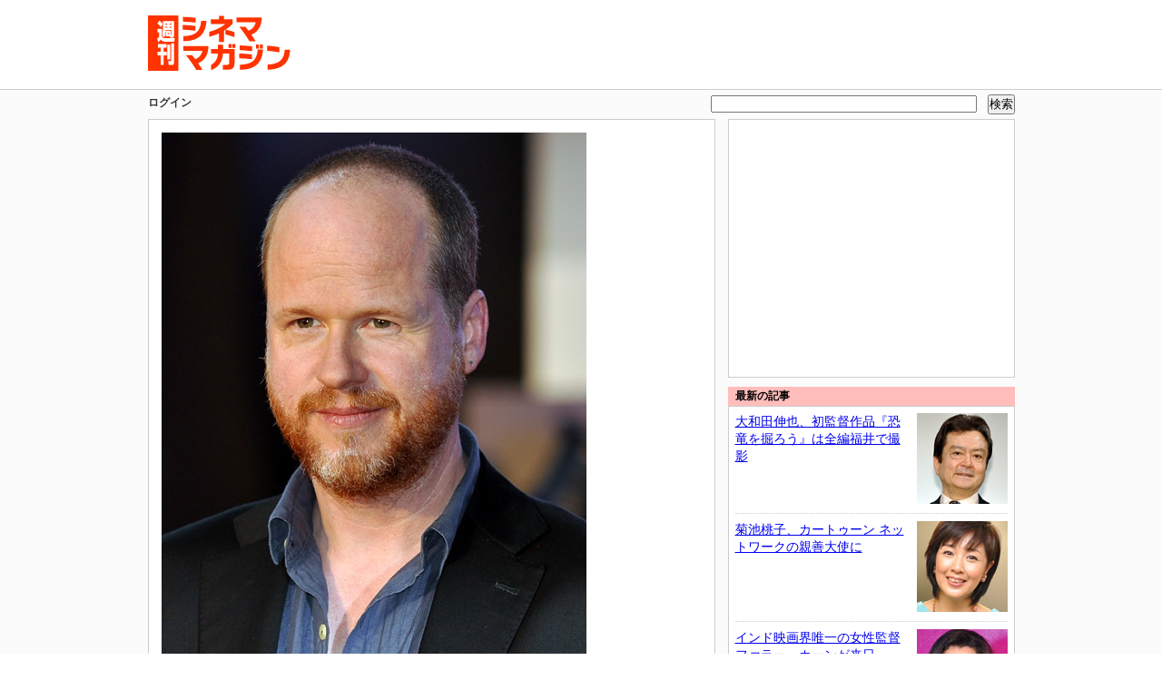

--- FILE ---
content_type: text/html; charset=UTF-8
request_url: http://cinema-magazine.com/i/4501
body_size: 2753
content:
<!DOCTYPE html PUBLIC "-//W3C//DTD XHTML 1.0 Transitional//EN" "http://www.w3.org/TR/xhtml1/DTD/xhtml1-transitional.dtd">
<html xmlns="http://www.w3.org/1999/xhtml">
<head>
<link rel="alternate" type="application/rss+xml" title="Update info: RSS 2.0" href="http://cinema-magazine.com/rss/rss.xml" />

<link rel="stylesheet" type="text/css" href="http://cinema-magazine.com/css/setfive.css?ver=12082201" media="screen,tv" />
<link rel="stylesheet" type="text/css" href="http://cinema-magazine.com/css/print.css" media="print" />


<meta http-equiv="Content-Type" content="application/xhtml+xml; charset=UTF-8" />
<meta http-equiv="Content-Script-Type" content="text/javascript" />
<meta name="fragment" content="!" />
<script type="text/javascript" src="http://cinema-magazine.com/js/ajax.js"></script>
<script type="text/javascript" src="http://cinema-magazine.com/js/json.js?ver=12082201"></script>

<meta property="fb:app_id" content="203790813064801">
<meta property="og:title" content="ジョス・ウェドン監督（週刊シネママガジン）">
<meta property="og:type" content="movie">
<meta property="og:url" content="http://cinema-magazine.com/i/4501">
<meta property="og:site_name" content="週刊シネママガジン">
<meta property="og:description" content="フォトギャラリー">
<meta property="og:image" content="http://cinema-magazine.com/image/db/f818130bb373e65ccdcc6ee85e2e16cf.jpg">
<meta name="keywords" content="ジョス・ウェドン監督" />

<title>ジョス・ウェドン監督（週刊シネママガジン）</title>
</head>

<body>
<a name="top"></a>


<div id="wakua">

<!--ここからヘッダ-->
<div id="logo">
<!--週刊シネママガジンのロゴ-->
<p><a href="/"><img id="cinemagatoplogo" src="http://cinema-magazine.com/image/common/logo.gif" alt="週刊シネママガジン" border="0" /></a></p>
</div><!--/logo-->



</div><!--/wakua-->

<div id="waku" class="waku">
<div id="wakublock">
<div id="wakublock2">
<div id="wakub">
<div id="topnavi">
<ul>

<li><a href="http://cinema-magazine.com/mydesktop/">ログイン</a></li>



</ul>
</div><!--/topnavi-->
<div id="kensaku">
<!--検索-->
<input type="text" id="word" name="word" size="35" onkeyup="searchStart(0)" />　<input type="button" onclick="searchStart(1)" value="検索" />
</div><!--/kensaku-->
</div><!--/wakub-->

<!--ヘッダここまで-->
<div id="contentbox">
<div id="content">
<div id="searchzone">
</div>
<div id="mainzone">
<hr />
<p>
  <img src="http://cinema-magazine.com/image/db/f818130bb373e65ccdcc6ee85e2e16cf.jpg" alt="ジョス・ウェドン監督" /><br />
  ジョス・ウェドン監督（撮影・澤田英繁）
  
</p>
<div class="noprint">
  <p id="gazonext">
    
    <a href="http://cinema-magazine.com/i/4500">前の画像 &lt;</a>
    
    
    <a href="http://cinema-magazine.com/i/4502">&gt; 次の画像</a>
    
  </p>
  <p><a href="http://cinema-magazine.com/news/2468">この画像の記事を開く</a></p>
</div>
<p class="noprint">[PR] <a href="https://hizen.nagoya/hideyoshigundan" target="_blank">戦国時代カードゲーム「秀吉軍団」好評発売中</a></p>



<div id="gallery" class="noprint">
  
<a href="/i/4499"><img src="/image/db_thumb/avengers0t.jpg" alt="『アベンジャーズ』ジャパンプレミア　ステージの様子" title="『アベンジャーズ』ジャパンプレミア　ステージの様子"></a><a href="/i/4500"><img src="/image/db_thumb/avengers1t.jpg" alt="ケビン・ファイギ プロデューサー" title="ケビン・ファイギ プロデューサー"></a><a href="/i/4501"><img src="/image/db_thumb/avengers2t.jpg" alt="ジョス・ウェドン監督" title="ジョス・ウェドン監督"></a><a href="/i/4502"><img src="/image/db_thumb/avengers3t.jpg" alt="サミュエル・L・ジャクソン、竹中直人" title="サミュエル・L・ジャクソン、竹中直人"></a><a href="/i/4503"><img src="/image/db_thumb/avengers4t.jpg" alt="サミュエル・L・ジャクソン、米倉涼子" title="サミュエル・L・ジャクソン、米倉涼子"></a><a href="/i/4504"><img src="/image/db_thumb/avengers5t.jpg" alt="米倉涼子" title="米倉涼子"></a><a href="/i/4505"><img src="/image/db_thumb/avengers6t.jpg" alt="『アベンジャーズ』ジャパンプレミア　フォトセッションより" title="『アベンジャーズ』ジャパンプレミア　フォトセッションより"></a><a href="/i/4506"><img src="/image/db_thumb/avengers7t.jpg" alt="米倉涼子、サミュエル・L・ジャクソン、竹中直人" title="米倉涼子、サミュエル・L・ジャクソン、竹中直人"></a><a href="/i/4507"><img src="/image/db_thumb/avengers8t.jpg" alt="ジョス・ウェドン監督、米倉涼子" title="ジョス・ウェドン監督、米倉涼子"></a>
</div>

<noscript>
<p style="color:#aaaaaa;">サイトのコンテンツをすべて楽しむためにはJavaScriptを有効にする必要があります。</p>
</noscript>
<div id="main_body">
</div>
<div id="fb_body"></div>
<div id="gallery">
<div id="photogallery" data-id="">
</div>
</div>
<div id="time" style="display:none;"></div>
</div><!--/mainzone-->
</div><!--/content-->

<div id="rightbox">
<div class="rightblock">
<hr />

<div id="block_a"></div>
<div id="rightad"></div>
　
<div id="getamazon" data-keyword=""></div>
</div>

<div id="cinemacommunity"></div>

<div id="right_menu_box"></div>

</div>

</div><!--/contentbox-->

</div><!--/wakublock2-->
</div><!--/wakublock-->

<div id="footer">
<div id="wakud">
<div id="bottomnavi">

<div id="bottomad"></div>

<ul>
<li><a href="http://cinema-magazine.com/">ホーム</a></li>
<li><a href="http://cinema-magazine.com/common/whatsrss.php">RSS</a></li>
<li><a href="http://cinema-magazine.com/common/sitemap.php">サイトマップ</a></li>
<li><a href="http://cinema-magazine.com/common/riyokiyaku.php">利用規約</a></li>
<li><a href="http://cinema-magazine.com/common/riyo.php">推奨環境</a></li>
<li><a href="http://cinema-magazine.com/common/otoiawase.php">お問い合わせ</a></li>
<li><a href="#top" onclick="scrollTo(0,0);return false;">このページの先頭</a></li>
</ul>
</div><!--/bottomnavi-->
</div><!--/wakud-->


<div id="wakue" class="noprint">
<div id="bottomlogo">
<p>
<a href="http://cinema-magazine.com"><img src="http://cinema-magazine.com/image/common/logobanner1.gif" alt="週刊シネママガジン" /></a>
<a href="http://cinema-magazine.com/class/community.php"><img src="http://cinema-magazine.com/image/common/logobanner9.gif" alt="週刊シネママガジン シネマコミュニティ" /></a>

<img src="http://cinema-magazine.com/image/common/logobanner8.gif" alt="株式会社マサナ" />
</p>
<p>(C)2000-2013 Masana, Inc. All Rights Reserved.</p>
</div><!--/bottomlogo-->

</div><!--/wakue-->

</div><!--/footer-->
<script>
  (function(i,s,o,g,r,a,m){i['GoogleAnalyticsObject']=r;i[r]=i[r]||function(){
  (i[r].q=i[r].q||[]).push(arguments)},i[r].l=1*new Date();a=s.createElement(o),
  m=s.getElementsByTagName(o)[0];a.async=1;a.src=g;m.parentNode.insertBefore(a,m)
  })(window,document,'script','https://www.google-analytics.com/analytics.js','ga');

  ga('create', 'UA-2841769-1', 'auto');
  ga('send', 'pageview');

</script>
</body>
</html>

--- FILE ---
content_type: text/html; charset=UTF-8
request_url: http://cinema-magazine.com/bigbanner_ad_json
body_size: 196
content:
{"bigbanner":"\n\n\n<iframe src=\"\/common\/banner.php?ref_url=undefined\" name=\"top_ads\" width=\"728\" height=\"90\" title=\"\u30d0\u30ca\u30fc\" marginwidth=\"0\" marginheight=\"0\" frameborder=\"0\" scrolling=\"no\"><\/iframe>\n\n\n\n\n\n\n\n\n\n\n\n\n"}

--- FILE ---
content_type: text/html; charset=utf-8
request_url: https://www.google.com/recaptcha/api2/aframe
body_size: 266
content:
<!DOCTYPE HTML><html><head><meta http-equiv="content-type" content="text/html; charset=UTF-8"></head><body><script nonce="Cuqtz0MknodW_iaIb3CZpw">/** Anti-fraud and anti-abuse applications only. See google.com/recaptcha */ try{var clients={'sodar':'https://pagead2.googlesyndication.com/pagead/sodar?'};window.addEventListener("message",function(a){try{if(a.source===window.parent){var b=JSON.parse(a.data);var c=clients[b['id']];if(c){var d=document.createElement('img');d.src=c+b['params']+'&rc='+(localStorage.getItem("rc::a")?sessionStorage.getItem("rc::b"):"");window.document.body.appendChild(d);sessionStorage.setItem("rc::e",parseInt(sessionStorage.getItem("rc::e")||0)+1);localStorage.setItem("rc::h",'1768616881247');}}}catch(b){}});window.parent.postMessage("_grecaptcha_ready", "*");}catch(b){}</script></body></html>

--- FILE ---
content_type: text/css
request_url: http://cinema-magazine.com/css/setfive.css?ver=12082201
body_size: 6401
content:
@charset "UTF-8";

/*大枠の基本設定*/

* {
margin:0;
padding:0;
}

h1 {
font-size:1.5em;
line-height:1.4em;
}

h2 {
font-size:1.2em;
line-height:1.4em;
}

h3 {
font-size:1em;
line-height:1.3em;
}

h4 {
font-size:0.9em;
line-height:1.2em;
}

img {
border: none;
}

ul {
list-style-type:none;
}

abbr {
border-bottom:1px dotted #666666;
}

/*CSS指定の効率化*/

.left {
text-align:left;
}

.center {
text-align:center;
}

.right {
text-align:right;
}

.imgtopleft {
margin:2px 8px 5px 0;
}

.imgtopright {
margin:2px 0 5px 7px;
}

.imgmidleft {
margin:5px 8px 5px 0;
}

.imgmidright {
margin:5px 0 5px 7px;
}

.floatleft {
float: left;
}

.floatleft img {
margin-right:10px;
}

.floatright {
float: right;
}

.floatright img {
margin-left:10px;
}

.clearleft {
clear: left;
}

.clearboth {
clear: both;
}

.hidden {
display: none;
}

.blue {
color:#0000FF;
}

.red {
color:#FF0000;
}

.orange {
color:#FF6600;
}

.kon {
color:#000066;
}

.gray {
color:#999999;
font-size:0.9em;
line-height:1.4em;
}

.small {
font-size:0.85em;
line-height:1.4em;
}

/*音声読み上げソフト用*/

.away {
position:absolute;
top:-10000px;
}

/*Netscape Bugfix つっかい棒*/

.spacer {
background-image:url(../image/common/spacer.gif);
width:1px;
height:1px;
}

/*レイアウトの基本設定*/

body {
  color:#000000;
  text-align:center;
  font-family:"ＭＳ Ｐゴシック","Hiragino Kaku Gothic Pro","ヒラギノ角ゴ Pro W3","Lucida Grande",sans-serif;
  font-size:0.87em;
  line-height:1.4em;
}

#wakutop {
  width:100%;
  height:16px;
  text-indent:-10000px;
}

.wakutop,
.wakutop_english,
.wakutop_korea,
.wakutop_china {
  background:#ff3300;
}

.wakutop_community {
  background:#3dc093;
}

.wakutop_music {
  background:#3b00fe;
}

.wakutop_entertainment {
  background:#52e419;
}

.wakutop_idol {
  background:#ffa1fb;
}

.wakutop_origin {
  background:#fe8f00;
}

#wakutop p {
  width:955px;
  margin:0 auto;
}

.wakutop p {
  background:url(../image/common/copy1.gif) no-repeat;
}

.wakutop_community p {
  background:url(../image/common/copy6.gif) no-repeat;
}

.wakutop_music p {
  background:url(../image/common/copy7.gif) no-repeat;
}

.wakutop_entertainment p {
  background:url(../image/common/copy2.gif) no-repeat;
}

.wakutop_idol p {
  background:url(../image/common/copy3.gif) no-repeat;
}

.wakutop_origin p {
  background:url(../image/common/copy4.gif) no-repeat;
}

.wakutop_english p,
.wakutop_korea p,
.wakutop_china p {
  background:url(../image/common/copy5.gif) no-repeat;
}

#wakua {
  width:955px;
  height:98px;
  margin:0 auto;
}

.waku,
.waku_english,
.waku_korea,
.waku_china {
  background:#fbfbfb;
  border-top:1px solid #cccccc;
}

.waku_community {
  background:#ceefe4;
  border-top:1px solid #cccccc;
}

.waku_music {
  background:#d9e8ff;
  border-top:1px solid #cccccc;
}

.waku_entertainment {
  background:#dcfad1;
  border-top:1px solid #cccccc;
}

.waku_idol {
  background:#ffd0fd;
  border-top:1px solid #cccccc;
}

.waku_origin {
  background:#fff0b2;
  border-top:1px solid #cccccc;
}

#wakublock {
  width:955px;
  margin:0 auto;
}

#wakublock2 {
  width:955px;
  overflow:hidden;
}

#wakub {
  width:955px;
  margin:0 auto;
  font-weight:bold;
  font-size:0.85em;
  padding:5px 0px;
  overflow:hidden;
}

#wakuc {
  width:955px;
  margin:0 auto;
}

#content {
  background:#ffffff;
  text-align:left;
  float:left;
  width:595px;
  padding:14px;
  margin-bottom: 10px;
  border:1px solid #cccccc;
}

#mainzone {
  display: block;
  line-height:1.8em;
}

#searchzone {
  display: none;
}

.block_a_img {
  float:left;
  margin-right: 10px;
}

#rightbox {
  text-align:left;
  float:right;
  width:316px;
}

.rightblock {
  background:#ffffff;
  width:300px;
  padding:7px;
  margin-bottom:10px;
  overflow:hidden;
  border:1px solid #cccccc;
}

.rightblock p {
  margin-bottom:10px;
}

.rightblockbar,
.rightblockbar_community,
.rightblockbar_music,
.rightblockbar_entertainment,
.rightblockbar_idol,
.rightblockbar_origin,
.rightblockbar_english,
.rightblockbar_korea,
.rightblockbar_china {
  font-size:0.85em;
  font-weight:bold;
  padding:1px 8px;
}

.rightblockbar,
.rightblockbar_english,
.rightblockbar_korea,
.rightblockbar_china {
  background:#ffbdbb;
}

.rightblockbar_community {
  background:#9cefc8;
}

.rightblockbar_music {
  background:#bad6ff;
}

.rightblockbar_entertainment {
  background:#aef293;
}

.rightblockbar_idol {
  background:#ffaffc;
}

.rightblockbar_origin {
  background:#ffda82;
}

.rightblockline {
  clear:right;
  border-bottom:1px dotted #cccccc;
  margin-bottom:8px;
}

.rightblockimg {
  float:right;
  margin-left:8px;
}

#footer {
  width:100%;
  font-size:0.8em;
  text-align:left;
}

#wakud {
  width:955px;
  margin:0 auto;
}

#bottomnavi li {
  float:left;
  margin-right:12px;
  margin-bottom:5px;
}

#wakue,
#wakue_community,
#wakue_music,
#wakue_entertainment,
#wakue_idol,
#wakue_origin,
#wakue_english,
#wakue_korea,
#wakue_china {
  clear:left;
  text-align:left;
  font-size:0.8em;
  padding-top:10px;
}

#wakue,
#wakue_english,
#wakue_korea,
#wakue_china {
  background:#ff3630;
}

#wakue_community {
  background:#8edbc0;
}

#wakue_music {
  background:#0099ff;
}

#wakue_entertainment {
  background:#8bed65;
}

#wakue_idol {
  background:#ffa6fb;
}

#wakue_origin {
  background:#fecf56;
}

#bottomlogo {
  width:955px;
  margin:0 auto;
}

/*ヘッダ*/

#logo {
  margin-top:5px;
  float:left;
}

#kensaku {
  float:right;
}

#topnavi li {
  float:left;
  margin-right:24px;
}

#topnavi li a {
  text-decoration:none;
  color:#333333;
}

#topnavi li a:hover {
  color:#FF0000;
}

#bigbanner {
  float:right;
  margin:3px 0 8px;
  width:728px;
}

#bannerspace {
  clear:both;
  margin:15px;
}

/*本文*/

#mcontent ol {
  padding-left:27px;
}

#content p,
#content h1,
#content h2,
#content h3,
#content h4,
#mcontent p,
#mcontent h1,
#mcontent h2,
#mcontent h3,
#mcontent h4,
#migigawaad p {
  margin-bottom:17px;
}

#migigawaad {
  margin-top:8px;
}

#content #eigatitle {
  color:#000044;
  font-size:1.8em;
  line-height:1em;
  margin:15px 0 7px;
}

#content img {
  margin-bottom:5px;
}

#content hr,
#mcontent hr,
#rightbox hr {
  display:none;
}

#content em {
  color:#ff0000;
}

#content .bar {
  background-image:url(../image/common/bar.gif);
  background-repeat:repeat-x;
  background-position:0 0;
  height:14px;
}

#langchange li {
  float:left;
  margin-right:15px;
  margin-bottom:5px;
  font-size:0.9em;
}

#aiueo {
  clear:left;
}

#indexbox {
  clear:left;
  background-color:#fff9e8;
  padding:12px;
  margin-bottom:15px;
}

#indexbox a {
  text-decoration:none;
}

#indexbox a:hover {
  text-decoration:underline;
}

#indexbox li {
  margin-bottom:8px;
  line-height:1.1em
}

#indexleft {
  float:left;
  width:50%;
  padding-right:5%;
}

#indexright {
  float:left;
  width:45%;
}

#content strong,
#mcontent strong {
  padding:8px;
  background-color:#FFFF00;
}

#sitemap ul {
  padding-left:20px;
  list-style-type:square;
}

#sitemap li {
  margin-bottom:10px;
}

#commubox {
  border:2px solid #ff9900;
  background-color:#FFF9F2;
  padding:12px;
  margin-bottom:15px;
}

#commubox ul {
  padding-left:20px;
  list-style-type:square;
}

#koshinbox {
  border:1px solid #aaaaaa;
  background-color:#fcfcfc;
  padding:10px 15px;
  margin-bottom:15px;
}

#koshinboxtheater,
#koshinboxtv,
#koshinboxdvd {
  border:1px solid #aaaaaa;
  background-color:#ffffff;
  padding:10px 15px;
  margin-bottom:15px;
}

#koshinbox h3,
#koshinboxtheater h3,
#koshinboxtv h3,
#koshinboxdvd h3 {
  margin-bottom:2px;
  color:#dd0000;
}

#koshinbox ul,
#koshinboxtheater ul,
#koshinboxtv ul,
#koshinboxdvd ul {
  padding-left:17px;
  list-style-type:square;
}

#koshinboxtheater {
  background-image:url(../image/common/backtheater.gif);
  background-repeat:no-repeat;
  background-position:bottom right;
}

#koshinboxtv {
  background-image:url(../image/common/backtv.gif);
  background-repeat:no-repeat;
  background-position:bottom right;
}

#koshinboxdvd {
  background-image:url(../image/common/backdvd.gif);
  background-repeat:no-repeat;
  background-position:bottom right;
}

#toptopicbox {
  background-image:url(../image/common/news.gif);
  background-repeat:no-repeat;
  background-position:0 0;
  border:3px solid #ff9900;
  padding:15px;
  margin-bottom:15px;
}

#toptopicbox h2 {
  margin-bottom:5px;
  color:#000099;
}

#toptopicbox p {
  margin-bottom:3px;
}

#toptopicbox .bar {
  margin:10px 0;
}

.topicleft {
  float:left;
}

.imagefloatleft {
  float:left;
  margin-right:10px;
  margin-bottom:5px;
}

.imagefloatright {
  float:right;
  margin-left:8px;
  margin-bottom:5px;
}

.imageboxright {
  float:right;
  margin-left:12px;
  margin-bottom:1px;
  font-size:0.8em;
  line-height:1.2em;
  color:#0000aa;
  background-color:#eeeeee;
  padding:3px;
  width:200px;
}

#gazonext {
  font-size:0.8em;
}

#gazonext a {
  color:#000000;
  background-color:#FF9900;
  padding:5px;
  text-decoration:none;
}

#gazonext a:hover {
  background-color:#FF0000;
}

#pagenum span.numindex {
  border:1px solid #999999;
  background-color:#FFCC66;
  padding:3px 6px;
  color:#000000;
  text-decoration:none;
}

#pagenum span.numok {
  border:1px solid #999999;
  background-color:#FF9900;
  padding:3px 6px;
  color:#000000;
  text-decoration:none;
}

#pagenum a {
  border:1px solid #999999;
  background-color:#FFCC66;
  padding:3px 6px;
  color:#000000;
  text-decoration:none;
}

#pagenum a:hover {
  background-color:#FFFF66;
}

#memberbox {
  font-size:0.9em;
  border:3px solid #333333;
  background-color:#fffde6;
  padding:5px;
  margin-bottom:15px;
}

.leftelement {
  font-size:0.9em;
  border:1px solid #cccccc;
  padding:5px;
  margin-bottom:15px;
}

.leftelement h4 {
  font-size:0.9em;
  margin-bottom:10px;
}

.leftelement ul {
  padding-left:15px;
  list-style-type:circle;
}

.leftelement ol {
  padding-left:25px;
  list-style-type:decimal;
}

.historybox {
  padding:10px;
  border:3px double #cccccc;
  margin-bottom:20px;
}

.historybox ol {
  padding-left:30px;
  font-weight:bold;
  margin-bottom:30px;
}

/*メールマガジン過去ログ*/

#mailmagbox {
  background-color:#ffeeee;
  padding:3px 10px 5px;
  margin-bottom:12px;
}

#mailmagbox hr {
  display:block;
  margin:5px 0;
}

#mailmagbox h1,#mailmagbox h2 {
  margin:5px 0;
  font-size:1em;
}

/*アンケート*/

#enq {
  border:1px dashed #ff9900;
  background-color:#FCFCFC;
  padding:12px;
  margin-bottom:15px;
}

#enq ul {
  padding-left:20px;
  list-style-type:circle;
  margin-bottom:20px;
}

#enq ol {
  padding-left:25px;
}

#enq ol li {
  margin-bottom:15px;
}

#enq p {
  margin-bottom:8px;
}

/*検索結果*/

#content .indent {
  margin-left:34px;
}

/*データベースのリスト*/

#dblist li {
  padding:3px;
}

#dblist li.ca1 {
  background-color:#ffdfdf;
}

#dblist li.ca2 {
  background-color:#ffefef;
}

#dblist a {
  text-decoration:none;
}

#dblist a:hover {
  text-decoration:underline;
}

/*下段関連記事*/

#bookmark p {
  font-size:0.9em;
  margin-bottom:6px;
}

#amazon p {
  font-size:0.9em;
  margin-bottom:3px;
}

#kanrenbar {
  background-image:url(../image/common/kanrenback.jpg);
  background-repeat:repeat-x;
  background-position:0 0;
  height:21px;
}

#kanrenmoji {
  background-image:url(../image/common/kanren.jpg);
  background-repeat:no-repeat;
  background-position:0 0;
  height:21px;
}

#kanrenkiji {
  border:3px double #ff9900;
  padding:5px 10px;
  margin-bottom:10px;
}

#kanrenkiji p {
  margin:10px 0;
  font-size:0.9em;
  line-height:1.3em;
}

#kanrenkiji em {
  color:#ff9900;
}

/*読者レビュー*/

#greenwaku a {
  border:1px solid #006600;
  background-image:url(../image/common/green2.jpg);
  background-repeat:no-repeat;
  background-position:0 0;
  padding:7px;
  color:#000000;
  font-weight:bolder;
  text-decoration:none;
}

#bluewaku a {
  border:1px solid #000099;
  background-image:url(../image/common/blue2.jpg);
  background-repeat:no-repeat;
  background-position:0 0;
  padding:7px;
  color:#000000;
  font-weight:bolder;
  text-decoration:none;
}

#redwaku a {
  border:1px solid #000099;
  background-image:url(../image/common/red2.jpg);
  background-repeat:no-repeat;
  background-position:0 0;
  padding:7px;
  color:#000000;
  font-weight:bolder;
  text-decoration:none;
}

#greenwaku a:hover {
  background-image:url(../image/common/green.jpg);
}

#bluewaku a:hover {
  background-image:url(../image/common/blue.jpg);
}

#redwaku a:hover {
  background-image:url(../image/common/red.jpg);
}

#yellowwaku {
  border:1px solid #000000;
  background-image:url(../image/common/yellow.jpg);
  background-repeat:no-repeat;
  background-position:0 0;
  padding:7px;
  color:#dd0000;
  font-weight:bolder;
}

#reviewtitle h1 {
  font-size:1.8em;
  color:#000055;
  margin-bottom:5px;
}

#kansoblock {
  border-bottom:2px solid #cccccc;
  margin-bottom:16px;
  padding:10px 0 12px;
}

#kansoblock h3 {
  font-size:1.1em;
  margin-bottom:6px;
  padding:3px;
}

#kansoblock p {
  margin:6px;
  padding:0 11px;
  line-height:1.3em;
}

#kansoblock h4 {
  color:#aaaaaa;
  text-align:right;
  font-size:1em;
  font-weight:normal;
  padding:2px 4px;
  margin:0 5px;
}

#previousreview {
  float:left;
  font-size:0.85em;
}

#nextreview {
  float:right;
  font-size:0.85em;
  text-align:right;
}

#previousreview p,
#nextreview p{
  margin:0;
}

#previousreview a,
#nextreview a{
  padding:0 5px;
  text-decoration:none;
  color:#0000FF;
}

#previousreview a:hover,
#nextreview a:hover{
  color:#000099;
}

#kansoblock input {
  background-color:#FFFFFF;
  border:2px outset #cccccc;
  font-size:0.85em;
  padding:1px;
  margin:0;
}

.reviewcomment {
  color:#555555;
  border:1px solid #dddccc;
  font-size:0.9em;
  margin:15px;
}

#getamazon a img {
  border:1px solid #ddddff;
}

#getamazon a:hover img {
  border:1px solid #0000ff;
}

/*コミュニティ*/

#communityguide h3 {
  background-color:#CCFFFF;
  margin-bottom:5px;
  padding:3px 6px;
  font-size:1.3em;
  color:#000099;
}

#mymenu a {
  color:#000000;
  border:1px solid #0000dd;
  padding:1px 2px;
  text-decoration:none;
}

#mymenu a:hover {
  color:#000066;
  background-color:#FFFF00;
}

#mymenu2 a {
  color:#000000;
  border:1px solid #0000dd;
  background-color:#ddffff;
  padding:1px 2px;
  text-decoration:none;
}

#mymenu2 a:hover {
  color:#000066;
  background-color:#FFFF00;
}

#uamidashi h2 {
  margin-bottom:2px;
  color:#000099;
  font-size:0.9em;
}

#okibox {
  float:left;
  text-align:center;
  border:1px solid #cccccc;
  height:170px;
  width:145px;
  padding:2px;
  margin:0 2px 2px 0;
  font-size:0.8em;
  line-height:1em;
}

#okibox img,
#okibox p {
  margin-bottom:1px;
}

/*プロフィール*/

#profile {
  margin-bottom:15px;
}

#profile td {
  padding-right:15px;
}

/*ここが変わった*/

#kokokawatta h4 {
  margin-bottom:5px;
}

#kokokawatta ol {
  margin-top:30px;
  margin-left:25px;
  margin-bottom:50px;
}

#kokokawatta li {
  border-bottom:1px solid #ff9900;
  margin-bottom:10px;
}

#kokokawatta ol p {
  font-size:0.9em;
  line-height:1.1em;
  color:#333333;
  margin-bottom:25px;
}

#koshincontents table{
  display:table;
  width:100%;
  font-size:0.9em;
  color:#333333;
  border-collapse:collapse;
  margin-bottom:20px;
}

#koshincontents td,
#koshinncontents th {
  padding:3px;
  border:1px solid #dddddd;
  min-height:26px;
  vertical-align:middle;
}

#koshincontents th {
  text-align:center;
  background-color:#FFEEEE;
}

/*テーブル見出し左*/

#lefttable {
  margin-bottom:10px;
}

#lefttable table{
  display:table;
  width:100%;
  font-size:0.9em;
  border-collapse:collapse;
}

#lefttable td,
#lefttable th {
  padding:4px;
  border:1px solid #dddddd;
  min-height:26px;
  vertical-align:middle;
}

#lefttable th {
  font-weight:normal;
  background-color:#FFEEEE;
}

#lefttable h2 {
  color:#000000;
  margin-bottom:3px;
  margin-top:18px;
}

/*メールボックス*/

#lefttablemail,#lefttablemailsoshin {
  margin-bottom:10px;
}

#lefttablemail table,
#lefttablemailsoshin table {
  display:table;
  width:100%;
  font-size:0.9em;
  border-collapse:collapse;
}

#lefttablemail td,
#lefttablemail th,
#lefttablemailsoshin td,
#lefttablemailsoshin th {
  padding:5px;
  border:1px solid #dddddd;
  min-height:26px;
  vertical-align:middle;
}

#lefttablemail th {
  width:100px;
  font-weight:normal;
  background-color:#CCFFFF;
}

#lefttablemailsoshin th {
  width:100px;
  font-weight:normal;
  background-color:#FFFFCC;
}

#mailjushin,#mailsoshin,#mailtrash {
  margin-bottom:10px;
}

#mailjushin table,
#mailsoshin table,
#mailtrash table {
  display:table;
  width:100%;
  font-size:0.9em;
  border-collapse:collapse;
  border:1px solid #cccccc;
  margin-bottom:10px;
}

#mailjushin td,#mailjushin th,
#mailsoshin td,#mailsoshin th,
#mailtrash td,#mailtrash th {
  padding:3px;
  min-height:26px;
  vertical-align:middle;
}

#mailjushin tr,
#mailsoshin tr,
#mailtrash tr {
  border-bottom:1px solid #dddddd;
}

#mailjushin th {
  font-weight:normal;
  background-color:#CCFFFF;
}

#mailsoshin th {
  font-weight:normal;
  background-color:#FFFFCC;
}

#mailtrash th {
  font-weight:normal;
  background-color:#666666;
}

/*ブログ*/

#blogtop p {
  margin:2px 0;
  font-size:0.9em;
}

#blogblock {
  clear:both;
  border:3px double #ff9900;
  padding:10px 15px 0;
  margin-bottom:15px;
}

#blogblock h2 {
  border-bottom:1px dashed #ffbbaa;
  padding-bottom:4px;
}

#blogblock a {
  text-decoration:none;
}

#blogblock a:hover {
  text-decoration:underline;
}

#bloglog {
  clear:left;
  border-top:1px dotted #ffbbaa;
  padding:3px 0;
  margin-bottom:40px;
}

#bloglog p {
  font-size:0.8em;
  color:#ff9900;
  margin-bottom:1px;
}

#blogcomment {
  color:#666666;
  border:1px solid #ff9900;
  background-color:#FFF6F9;
  padding:10px 15px 0;
  margin-bottom:15px;
  font-size:0.9em;
  line-height:1.1em;
}

#blogcomment p,#tbbox p,#trackback p,#trackbackmidashi p {
  margin-bottom:2px;
}

#trackback {
  clear:both;
  border:1px solid #00ffff;
  background-color:#afffff;
  padding:10px 15px;
  margin:5px 0;
  font-size:0.9em;
  line-height:1.1em;
}

#trackback .bold {
  font-weight:bold;
}

#tbbox {
  color:#666666;
  border:1px solid #00ffff;
  background-color:#efffff;
  padding:10px 15px;
  margin-bottom:5px;
  font-size:0.9em;
  line-height:1.1em;
}

#previous {
  float:left;
  font-size:0.85em;
}

#next {
  float:right;
  font-size:0.85em;
  text-align:right;
}

#blogform {
  margin-top:15px;
}

#next a,
#previous a {
  background-color:#FFCC99;
  padding:2px;
  text-decoration:none;
}

#next a:hover,
#previous a:hover {
  background-color:#FF9900;
}

/*掲示板*/

#bbscomment a {
  text-decoration:none;
  background-color:#FF9900;
  color:#ffffff;
  padding:2px 15px;
  margin-bottom:8px;
}

#bbscomment a:hover {
  background-color:#FF0000;
}

#keijibanbox p {
  margin-bottom:10px;
}

#keijibanonebox {
  border:1px solid #ffbb55;
  margin-bottom:15px;
}

#keijibanonebox p {
  margin:1px 5px;
  font-size:0.9em;
  line-height:1.1em;
}

#keijibanonebox em {
  color:#990000;
}

#keijibanonebox .orange {
  color:#FF9900;
  font-size:0.9em;
}

#keijibanbox h2 {
  background-color:#FFBB55;
  color:#000000;
  margin-bottom:0;
  font-size:1.3em;
  padding-left:5px;
}

#keijibanbun {
  background-color:#fefeee;
  padding:8px 5px;
  border-bottom:1px solid #ffbb55;
  margin-bottom:5px;
}

#serverlog {
  font-size:0.7em;
  line-height:0.8em;
  color:#CCCCCC;
}

#kiyakubox ul {
  margin:15px 25px;
  list-style-type:circle;
}

/*チャット*/

#chatwaku {
  width:400px;
  float:left;
  border:1px solid #cccccc;
  padding:10px;
  margin-bottom:10px;
}

#chatmemberbox {
  border:3px double #dddddd;
  padding:5px;
  font-size:0.9em;
  width:126px;
  background-color:#FBFBFB;
  float:right;
}

#chatmemberbox h2 {
  font-size:0.9em;
  color:#0000FF;
  margin-bottom:3px;
}

#chatmemberbox ul {
  padding-left:16px;
  list-style-type:circle;
}

/*メンバーページ*/

.mojitool input {
  border:0;
  margin-bottom:5px;
  padding:2px;
  background-color:#ddeeee;
}

#pageview hr {
  display:block;
  height:5px;
  border:1px solid #FF6600;
  background-color:#FF9900;
}

#pageview h3 {
  margin-bottom:3px;
}

#pageview table {
  margin-bottom:20px;
}

#kiyakulist ul {
  list-style-type:disc;
  padding-left:20px;
}

#kiyakulist p {
  margin-bottom:8px;
}

#kiyakulist h3 {
  margin-top:25px;
  margin-bottom:3px;
}


#mypagemidashi h2.h2-1 {
  background-color:#CCFFFF;
  border:1px solid #999999;
  padding:2px 4px;
  margin:18px 0 3px;
  color:#000000;
  font-size:1em;
}

#mypagemidashi h2.h2-2 {
  background-color:#FFCCCC;
  border:1px solid #999999;
  padding:2px 4px;
  margin:18px 0 3px;
  color:#000000;
  font-size:1em;
}

#mypagemidashi h2.h2-3 {
  background-color:#FFFFCC;
  border:1px solid #999999;
  padding:2px 4px;
  margin:18px 0 3px;
  color:#000000;
  font-size:1em;
}

#mypagemidashi p {
  margin:0;
}

#mypagemidashi ul {
  list-style-type:circle;
  padding-left:20px;
}

#profilebox {
  margin-bottom:10px;
}

#profilebox table {
  display:table;
  width:100%;
  font-size:0.9em;
  border-collapse:collapse;
  border:1px solid #cccccc;
  margin-bottom:10px;
}

#profilebox td,
#profilebox th {
  padding:3px 6px;
  min-height:26px;
  vertical-align:middle;
  border:1px solid #dddddd;
}

#profilebox th {
  width:111px;
  font-weight:normal;
  background-color:#F6FCFF;
}

#score {
  border:3px double #ffdd00;
  padding:8px 8px 0;
  font-size:0.9em;
}

#score h2 {
  color:#000000;
  margin-bottom:3px;
}

#score ul {
  list-style-type:disc;
  padding-left:17px;
}

.ulopen ul {
  list-style-type:disc;
  padding-left:17px;
}

#gazouploadbox {
  background-color:#FFE8E2;
  padding:5px;
  padding-right:0;
  font-size:0.9em;
}

#imagethumbbox {
  background-color:#FFFFFF;
  width:155px;
  height:180px;
  padding:4px;
  margin-right:5px;
  margin-bottom:9px;
  float:left;
  text-align:center;
  font-size:0.9em;
}

#imagethumb {
  width:145px;
  height:145px;
}

#okiniiribox {
  border:3px double #ffdd00;
  padding:8px;
  margin-bottom:15px;
}

#okiniiribox2 {
  border:3px double #ffdd00;
  padding:8px;
  background-color:#FDFDFD;
}

#okiniiribox2 ul {
  list-style-type:disc;
  padding-left:17px;
}

#mcommentlist li {
  font-size:0.9em;
  line-height:1.1em;
  padding:3px;
  margin:8px 0;
  background-color:#eeeeff;
}

.mcommentline {
  padding:3px;
  margin:1px 3px;
  background-color:#ffffff;
}

#wholist {
  margin-bottom:10px;
}

#wholist table{
  display:table;
  width:100%;
  font-size:0.9em;
  border-collapse:collapse;
}

#wholist td,
#wholist th {
  padding:2px;
  border:1px solid #dddddd;
  vertical-align:middle;
}

#wholist th {
  font-weight:normal;
  background-color:#FF9933;
}

#wholist tr.ta2 {
  background-color:#efefef;
}

/*フォーラム*/

#forumtable table,
#forumtableoya table {
  display:table;
  width:100%;
  font-size:0.9em;
  border-collapse:collapse;
  border:1px solid #cccccc;
}

#forumtable td,
#forumtable th,
#forumtableoya td,
#forumtableoya th {
  padding:3px 6px;
  min-height:26px;
  vertical-align:top;
  border:1px solid #dddddd;
}

#forumtable th {
  width:145px;
  font-weight:normal;
  background-color:#FAE7E7;
}

#forumtableoya th {
  width:145px;
  font-weight:normal;
  background-color:#FFFFCC;
}

#forumtableoya td {
  background-color:#FCFFF2;
}

#forumtitle {
  padding:4px 7px 2px;
  border-top:1px solid #dddddd;
  border-left:1px solid #dddddd;
  border-right:1px solid #dddddd;
  background-color:#FFFFCC;
}

#forumtitle2 {
  border-top:1px solid #dddddd;
  border-left:1px solid #dddddd;
  border-right:1px solid #dddddd;
  background-color:#FAE7E7;
  height:15px;
}

#forumtitle h3 {
  margin:0;
}

#forumindex p {
  margin-top:10px;
  margin-bottom:0;
}


/*メールマガジンの登録と解除*/

#mailmagform {
  background-image:url(../image/common/mailform.jpg);
  background-repeat:no-repeat;
  background-position:0 0;
  width:257px;
  height:21px;
}

/*ユーザーメニュー*/

#mrightbox {
  float:right;
  width:315px;
}

#usermenu {
  display:block;
  text-align:left;
}

#usermenu h4 {
  padding:3px 20px 2px;
  background-color:#9cefc8;
}

#usermenu .listbox {
  background-color:#ffffff;
}

#usermenu li {
  border-bottom:1px solid #cccccc;
}

#usermenu .bloglist {
  background-color:#f0f9f0;
}

#usermenu li a {
  display:block;
  padding:3px 3px 3px 20px;
  color:#000000;
  text-decoration:none;
}

#usermenu li a:hover {
  background-color:#ffee00;
  text-decoration:none;
}

#sessionbox {
  text-align:left;
  padding:20px;
  background-color:#f0f9f0;
  margin-bottom:5px;

}

/*右枠*/

#rightblock {
  margin-bottom:22px;
}

#rightblock p,
#rightblockb p {
  margin-bottom:6px;
  font-size:0.8em;
}

#gallery {
  text-align:left;
  clear:both;
  margin:10px 0;
}

#gallery img {
  border:1px solid #cccccc;
  margin-right:2px;
  margin-bottom:2px;
}

#gallery a:hover img {
  border:1px solid #ff0000;
}

/*リファラから*/

#refkensaku p {
  border: 1px solid #aaaa00;
  background-color: #ffff55;
  margin-bottom: 15px;
}

.amazonleft {
  float:left;
  margin-right:8px;
}

--- FILE ---
content_type: application/javascript
request_url: http://cinema-magazine.com/js/json.js?ver=12082201
body_size: 2680
content:
var domain_name = 'http://cinema-magazine.com/';
var objJson1 = newXMLHttp();//メインコンテンツ
var objJson2 = newXMLHttp();//ユーザーメニュー
var objJson3 = newXMLHttp();//ビッグバナー
var objJson4 = newXMLHttp();//レクタングルバナー
var objJson5 = newXMLHttp();//ライトメニュー
var objJson6 = newXMLHttp();//Amazon
var searchHtml = newXMLHttp();//検索結果
var getParam = '';
var postParam = '';
var startRef = document.referrer;

/*
 * ---------------------------------------------------------------------------
 * ハッシュの監視
 * ---------------------------------------------------------------------------
 */
window.onload = function() {
  //初回アクセス時は検索枠を表示しない
  window.location.hash = window.location.hash.replace(/\/search/, '');
  
  var old_hash = window.location.hash;
  var new_hash = window.location.hash;
  var tag;
  var tag_arr;
  var urlParam;
  var getamazon = document.getElementById('getamazon');
  var mainBody = document.getElementById('main_body');
  var photogallery = document.getElementById('photogallery');
  var oldDataKeyword = getamazon.getAttribute('data-keyword');
  var newDataKeyword;

  startAjax();
  startSubarea();

　//ハッシュに応じてメインコンテンツと広告を埋め込む
  setInterval(function() {
    new_hash = window.location.hash;
    if (old_hash != new_hash) {
      old_hash = new_hash;
      checkSearch();
      startAjax();
    }
    newDataKeyword = getamazon.getAttribute('data-keyword');
    if (oldDataKeyword != newDataKeyword) {
      oldDataKeyword = newDataKeyword;
      getParam = 'adkey=' + encodeURIComponent(newDataKeyword);
      openJson(objJson6, 'amazon_ad_json', 'GET');
    }
  }, 50);
  function startAjax() {
    if (new_hash || window.location.pathname == '/') {
      scrollTo(0,0);
      mainBody.innerHTML = '<img src="/image/common/ajax-loader.gif" alt="loading" />';
      tag = new_hash.replace(/#/, '');
      tag = tag.replace(/!\//, '');
      tag_arr = tag.split('/');
      urlParam = '';
      for (var i in tag_arr) {
        if (i > 0) urlParam = urlParam + '/' + encodeURIComponent(tag_arr[i]);
      }
      postParam = 'data-id=' + photogallery.getAttribute('data-id');
      postParam += '&search_word=' + document.getElementById('word').value;
      if (startRef) postParam += '&ajax_referer=' + encodeURIComponent(startRef);
      startRef = domain_name + new_hash;

      checkSearch();

      if (tag_arr[0]==0) tag_arr[0] = '';
      openJson(objJson1, encodeURIComponent(tag_arr[0]) + '_json' + urlParam, 'POST');
    }
  }

  //サブメニュー一括呼び出し
  function startSubarea() {
    openJson(objJson2, 'user_ad_json', 'POST');
    postParam = 'hash_url=' + encodeURIComponent(tag);
    openJson(objJson3, 'bigbanner_ad_json', 'POST');
    postParam = 'hash_url=' + encodeURIComponent(tag);
    openJson(objJson4, 'rightbox_ad_json', 'POST');
    rightMenu();
  }

  //ライトメニュー
  setInterval(function(){rightMenu()}, 1000 * 60 * 30);
  function rightMenu() {
    openJson(objJson5, 'right_menu_ad_json', 'POST');
  }
}


/*
 * ---------------------------------------------------------------------------
 * 指定のJsonを反映
 * ---------------------------------------------------------------------------
 * string url_address 開くURL
 * string method POST/GET
 */
function openJson(objJson, urlAddress, jsonMethod) {
  if (getParam) getParam = '?' + getParam;
  objJson.open(jsonMethod, domain_name + urlAddress + getParam, true);
  objJson.onreadystatechange = function() {
    if (objJson.readyState == 4 && objJson.status == 200) {
      try {
        var jsonData = JSON.parse(objJson.responseText);
      } catch (e) {
        try {
          var jsonData = eval('('+objJson.responseText+')');
        } catch (e) {
          document.title = 'error';
          document.getElementById('main_body').innerHTML = 'ページ表示エラー';
        }
      }
      if (jsonData) {
        for (var i in jsonData) {
          if (i == 'title') {
            document.title = jsonData[i];
          } else if (i == 'debug') {
            console.log(jsonData[i]);
          } else if (i == 'alert') {
            window.alert(jsonData[i]);
          } else if (i == 'data-id') {
            document.getElementById('photogallery').setAttribute('data-id', jsonData[i]);
          } else if (i == 'data-keyword') {
            document.getElementById('getamazon').setAttribute('data-keyword', jsonData[i]);
          } else if (i == 'site-type') {
            //CSS
            document.getElementById('wakutop').setAttribute('class', 'wakutop' + jsonData[i]);
            document.getElementById('waku').setAttribute('class', 'waku' + jsonData[i]);
            document.getElementById('cinemagatoplogo').setAttribute('src', '/image/common/logo' + jsonData[i] + '.gif');
          } else {
            document.getElementById(i).innerHTML = jsonData[i];
          }
        }
      }
    }
    return true;
  }
  objJson.setRequestHeader('Content-Type', 'application/x-www-form-urlencoded; charset=UTF-8');
  objJson.send(postParam);
  postParam = '';
  getParam = '';
  return true;
}

/*
 * ---------------------------------------------------------------------------
 * OAuth ログイン送信
 * ---------------------------------------------------------------------------
 * string platform プラットフォーム
 */
function submitOAuthLogin(platform) {
  var tag = window.location.hash.replace(/#!\//, '');
  if ( tag ) document.getElementById('p').value = tag;
  document.frm2.action = domain_name + platform;
  document.frm2.submit();
}

/*
 * ---------------------------------------------------------------------------
 * 検索
 * ---------------------------------------------------------------------------
 * string platform プラットフォーム
 */
function searchStart( button ) {
  var search_button = button ? '&search=1' : '';
  var word = document.getElementById( 'word' ).value;
  var now_hash = window.location.hash;
  now_hash = now_hash.replace(/\/search/,'');
  window.location.hash = now_hash + '/search';
  if ( word ) {
    searchHtml.open( 'GET', domain_name + 'search/?searchword=' + encodeURIComponent( word ) + search_button, true );
    searchHtml.onreadystatechange = function() {
      if ( searchHtml.readyState == 4 && searchHtml.status == 200 ) {
        document.getElementById( 'searchzone' ).innerHTML = searchHtml.responseText;
      }
      return true;
    }
    searchHtml.setRequestHeader( 'Content-Type', 'application/x-www-form-urlencoded; charset=UTF-8' );
    searchHtml.send( '' );
  }
  return true;
}

/*
 * ---------------------------------------------------------------------------
 * ニュースから検索
 * ---------------------------------------------------------------------------
 * string search_word 検索文字列
 */
function searchNews( search_word ) {
  document.getElementById( 'word' ).value = search_word;
  searchStart(1);
}


/*
 * ---------------------------------------------------------------------------
 * 検索画面とメイン画面どちらを表示するかチェック
 * ---------------------------------------------------------------------------
 */
function checkSearch() {
  if (window.location.hash.match(/\/search/)) {
    document.getElementById( 'searchzone' ).style.display = 'block';
    document.getElementById( 'mainzone' ).style.display = 'none';
  } else {
    document.getElementById( 'searchzone' ).style.display = 'none';
    document.getElementById( 'mainzone' ).style.display = 'block';
  }
}

/*
 * ---------------------------------------------------------------------------
 * facebook, twitter
 * ---------------------------------------------------------------------------
 * string data-url 開くURL
 */
function shareOpen(dataUrl) {
  postParam = 'hash_url=' + encodeURIComponent(dataUrl);
  openJson(objJson1, 'share_json/', 'POST');
  return true;
}

var timer = 0;
setInterval(function() {
  ++timer;
  document.getElementById('time').innerHTML = timer;
}, 1000);

/*
//ウィンドウの位置に応じて処理実行
var windowY;
var documentY;
var scrollY;
setInterval(function() {
  windowY = document.documentElement.clientHeight || document.body.clientHeight || document.body.scrollHeight;
  documentY = document.documentElement.scrollHeight || document.body.scrollHeight;
  scrollY = document.documentElement.scrollTop || document.body.scrollTop;
  if ( scrollY > 1 && documentY - windowY - 30 < scrollY ) {

  }
}, 1500);
*/
